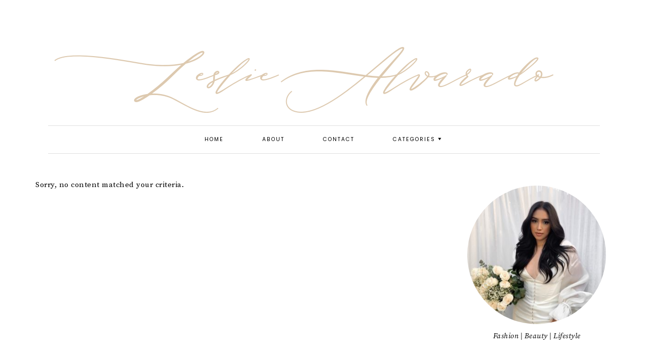

--- FILE ---
content_type: text/css
request_url: https://lesliealvarado.com/wp-content/themes/blogpixieemmalake/style.css?ver=1.0
body_size: 10548
content:
/*
	Theme Name: Emma Lake
	Description: A mobile responsive and HTML5 Genesis child theme.
	Author: Blog Pixie
	Author URI: https://blogpixie.com/
	Version: 1.0

	Template: genesis
	Template Version: 2.2.3

	License: GPL-2.0+
	License URI: http://www.gnu.org/licenses/gpl-2.0.html
*/


/* # Table of Contents
- HTML5 Reset
	- Baseline Normalize
	- Box Sizing
	- Float Clearing
- Defaults
	- Typographical Elements
	- Headings
	- Objects
	- Gallery
	- Forms
	- Tables
	- Screen Reader Text
- Structure and Layout
	- Site Containers
	- Column Widths and Positions
	- Column Classes
- Common Classes
	- Avatar
	- Genesis
	- Search Form
	- Titles
	- WordPress
- Widgets
	- Featured Content
- Plugins
	- Genesis eNews Extended
	- Jetpack
	- Contact Form 7
	- Image Widget
	- Simple Social Icons
	- Instagram Feed
	- Soliloquy
	- WooCommerce
- Skip Links
- Site Header
	- Title Area
- Site Navigation
	- Primary Navigation
	- Secondary Navigation
	- Responsive Menu
- Content Area
	- Before Content
	- Entries
	- Entry Meta
	- After Entry
	- Pagination
	- Comments
	- Category Page
	- Portfolio Page
- Sidebars
- Footer Widgets
- Site Footer
- Media Queries
- Print Styles
*/


/* # HTML5 Reset
---------------------------------------------------------------------------------------------------- */

/* ## Baseline Normalize
--------------------------------------------- */
/* normalize.css v3.0.1 | MIT License | git.io/normalize */

html{font-family:sans-serif;-ms-text-size-adjust:100%;-webkit-text-size-adjust:100%}body{margin:0}article,aside,details,figcaption,figure,footer,header,hgroup,main,nav,section,summary{display:block}audio,canvas,progress,video{display:inline-block;vertical-align:baseline}audio:not([controls]){display:none;height:0}[hidden],template{display:none}a{background:0 0}a:active,a:hover{outline:0}abbr[title]{border-bottom:0px dotted}b,strong{font-weight:700}dfn{font-style:italic}h1{font-size:2em;margin:.67em 0}mark{background:#fff;color:#000}small{font-size:80%}sub,sup{font-size:75%;line-height:0;position:relative;vertical-align:baseline}sup{top:-.5em}sub{bottom:-.25em}img{border:0}svg:not(:root){overflow:hidden}figure{margin:1em 40px}hr{-moz-box-sizing:content-box;box-sizing:content-box;height:0}pre{overflow:auto}code,kbd,pre,samp{font-family:monospace,monospace;font-size:1em}button,input,optgroup,select,textarea{color:inherit;font:inherit;margin:0}button{overflow:visible}button,select{text-transform:none}button,html input[type=button],input[type=reset],input[type=submit]{-webkit-appearance:button;cursor:pointer}button[disabled],html input[disabled]{cursor:default}button::-moz-focus-inner,input::-moz-focus-inner{border:0;padding:0}input{line-height:normal}input[type=checkbox],input[type=radio]{box-sizing:border-box;padding:0}input[type=number]::-webkit-inner-spin-button,input[type=number]::-webkit-outer-spin-button{height:auto}input[type=search]{-webkit-appearance:textfield;-moz-box-sizing:content-box;-webkit-box-sizing:content-box;box-sizing:content-box}input[type=search]::-webkit-search-cancel-button,input[type=search]::-webkit-search-decoration{-webkit-appearance:none}fieldset{border:1px solid #dfdfdf;margin:0 2px;padding:.35em .625em .75em}legend{border:0;padding:0}textarea{overflow:auto}optgroup{font-weight:700}table{border-collapse:collapse;border-spacing:0}td,th{padding:0}

/* ## Box Sizing
--------------------------------------------- */

html,
input[type="search"] {
	-webkit-box-sizing: border-box;
	-moz-box-sizing:    border-box;
	box-sizing:         border-box;
	font-family: 'Poppins', serif;
	font-size: 13.4px;
	color: #000;
	letter-spacing: 1.5px;
}

input[type="search"] {
	border-right: none!important;
	padding: 14px;
	text-transform: uppercase;
	width: 80%;
}

input[type="search"],
.genesis-nav-menu .search input[type="submit"],
.widget_search input[type="submit"] {
	border-radius: 0;
	-webkit-appearance: none !important;
}

*,
*:before,
*:after {
	box-sizing: inherit;
}


/* ## Float Clearing
--------------------------------------------- */

.clearfix:before,
.entry:before,
.entry-content:before,
.footer-widgets:before,
.nav-primary:before,
.nav-secondary:before,
.pagination:before,
.site-container:before,
.site-footer:before,
.site-header:before,
.site-inner:before,
.widget:before,
.wrap:before {
	content: " ";
	display: table;
}

.clearfix:after,
.entry:after,
.entry-content:after,
.footer-widgets:after,
.nav-primary:after,
.nav-secondary:after,
.pagination:after,
.site-container:after,
.site-footer:after,
.site-header:after,
.site-inner:after,
.widget:after,
.wrap:after {
	clear: both;
	content: " ";
	display: table;
}


/* # Defaults
---------------------------------------------------------------------------------------------------- */

/* ## Typographical Elements
--------------------------------------------- */
html {
	font-size: 62.5%; /* 10px browser default */
}

/* Chrome fix */
body > div {
	font-size: 1.5rem;
	letter-spacing: 0.5px;
	line-height: 1.56;
}

body {
	background: #fff;
	color: #000;
	font-family: 'Source Serif Pro', sans-serif;
	font-size: 1.5rem;
	font-weight: 400;
	letter-spacing: 0.5px;
	line-height: 1.56;
	margin: 0;
}

a,
button,
input:focus,
input[type="button"],
input[type="reset"],
input[type="submit"],
textarea:focus,
.button,
.gallery img {
	-webkit-transition: all 0.1s ease-in-out;
	-moz-transition:    all 0.1s ease-in-out;
	-ms-transition:     all 0.1s ease-in-out;
	-o-transition:      all 0.1s ease-in-out;
	transition:         all 0.1s ease-in-out;
}

a {
	color: #000;
	text-decoration: none;
}

a:hover,
a:focus {
	color: #999;
	text-decoration: none;
}

::selection {
	background-color: #dfdfdf;
}

p {
	margin: 0 0 28px;
	padding: 0;
}

ol,
ul {
	margin: 0;
	padding: 0;
}

li {
	list-style-type: none;
}

hr {
	border: 0;
	border-collapse: collapse;
	border-top: 1px solid #dfdfdf;
	clear: both;
	margin: 1em 0;
}

b,
strong {
	font-weight: 700;
}

blockquote,
cite,
em,
i {
	font-style: italic;
}

blockquote {
	background-color: #f2eeec; 
	font-family: 'Lora', Serif;
	font-size: 1.35em;
	font-style: italic; 
	font-weight: 400; 
	clear: both;
	color: #000;
	display: block;  
	margin: 25px 0; 
	padding: 20px 20px 1px 60px; 
}

blockquote p {
	margin-left: 10px;
	margin-top: -40px;
	text-align: initial;
}

blockquote::before {
	content: url('images/blockquote.png');
	margin: -30px;
}

/* ## Headings
--------------------------------------------- */
h1,
h2,
h3,
h4,
h5,
h6 {
	font-family: 'Poppins', sans-serif;
	font-weight: 300;
	line-height: 2.5;
	margin: 0 0 0;
	text-align: left;
}

h1 {
	font-size: 24px;
	letter-spacing: 2px;
	text-transform: uppercase;
}

h2 {
	color: #000;
	font-family: 'Cormorant';
	font-weight: 500;
	font-size: 20px;
	text-transform: uppercase;
}

h3 {
	font-size: 17px;
	letter-spacing: 2px;
	font-weight: 700;
	text-transform: uppercase;
}

h4 {
	font-family: 'Cormorant', serif;
	font-size: 22px;
	font-weight: 700;
	font-style: italic;
	letter-spacing: 2px;
}

h5 {
	font-size: 15px;
	letter-spacing: 2px;
	text-transform: uppercase;
}

h6 {
	font-size: 14px;
	letter-spacing: 2px;
	text-transform: uppercase;
}

/* ## Objects
--------------------------------------------- */

embed,
iframe,
img,
object,
video,
.wp-caption {
	max-width: 100%;
}

img {
	height: auto;
}

figure {
	margin: 0;
}

/* ## Gallery
--------------------------------------------- */

.gallery {
	overflow: hidden;
}

.gallery-item {
	float: left;
	margin: 0 0 28px;
	text-align: center;
}

.gallery-columns-1 .gallery-item {
	width: 100%;
}

.gallery-columns-2 .gallery-item {
	width: 50%;
}

.gallery-columns-3 .gallery-item {
	width: 33%;
}

.gallery-columns-4 .gallery-item {
	width: 25%;
}

.gallery-columns-5 .gallery-item {
	width: 20%;
}

.gallery-columns-6 .gallery-item {
	width: 16.6666%;
}

.gallery-columns-7 .gallery-item {
	width: 14.2857%;
}

.gallery-columns-8 .gallery-item {
	width: 12.5%;
}

.gallery-columns-9 .gallery-item {
	width: 11.1111%;
}

.gallery-columns-2 .gallery-item:nth-child(2n+1),
.gallery-columns-3 .gallery-item:nth-child(3n+1),
.gallery-columns-4 .gallery-item:nth-child(4n+1),
.gallery-columns-5 .gallery-item:nth-child(5n+1),
.gallery-columns-6 .gallery-item:nth-child(6n+1),
.gallery-columns-7 .gallery-item:nth-child(7n+1),
.gallery-columns-8 .gallery-item:nth-child(8n+1),
.gallery-columns-9 .gallery-item:nth-child(9n+1) {
	clear: left;
}

.gallery img {
	border: none;
	height: auto;
	padding: 4px;
}

.gallery img:hover,
.gallery img:focus {
	border: none;
}

/* ## Forms
--------------------------------------------- */

select {
	font-family: 'Poppins', serif;
	font-size: 13.4px;
   	color: #000;
	letter-spacing: 1.5px!important;
	text-transform: uppercase;
}

input,
select,
textarea {
	background-color: #fff;
	border: 1px solid #dfdfdf;
	padding: 15px;
	width: 100%;
}

input:focus,
textarea:focus {
	outline: none;
}

input[type="checkbox"],
input[type="image"],
input[type="radio"] {
	width: auto;
}

::-moz-placeholder {
	color: #000;
	font-weight: 300;
	opacity: 1;
}

::-webkit-input-placeholder {
	color: #000;
	font-weight: 300;
}

.button {
	background-color: #000;
	color: #fff;
	display: block;
	font-family: 'Poppins', serif;
	font-size: 12px;
	letter-spacing: 2px;
	margin: 0 auto;
	padding: 15px!important;
	text-align: center;
	text-transform: uppercase;
	width: auto;
}

bbutton,
input[type="button"],
input[type="reset"],
input[type="submit"] {
	background-color: #000;
	border: none;
	clear: both;
	color: #fff;
	display: table;
	font-family: 'Poppins', serif;
	font-size: 13.4px;
	letter-spacing: 3px;
	margin: 0 auto;
	padding: 17px;
	text-align: center;
	text-transform: uppercase;
}

input:hover[type="button"],
input:hover[type="reset"],
input:hover[type="submit"],
.button:hover,
input:focus[type="button"],
input:focus[type="reset"],
input:focus[type="submit"],
.button:focus  {
	background-color: #f2eeec;
	color: #000;
}

.entry-content .button:hover,
.entry-content .button:focus {
}

.footer-widgets button,
.footer-widgets input[type="button"],
.footer-widgets input[type="reset"],
.footer-widgets input[type="submit"],
.footer-widgets .button {
	background-color: #000;
	color: #fff;
}

.footer-widgets button:hover,
.footer-widgets input:hover[type="button"],
.footer-widgets input:hover[type="reset"],
.footer-widgets input:hover[type="submit"],
.footer-widgets .button:hover,
.footer-widgets button:focus,
.footer-widgets input:focus[type="button"],
.footer-widgets input:focus[type="reset"],
.footer-widgets input:focus[type="submit"],
.footer-widgets .button:focus {
	background-color: #fff;
	color: #000;
}

.button {
	display: inline-block;
}

input[type="search"]::-webkit-search-cancel-button,
input[type="search"]::-webkit-search-results-button {
	display: none;
}

/* ## Tables
--------------------------------------------- */

table {
	border-collapse: collapse;
	border-spacing: 0;
	line-height: 2;
	margin-bottom: 50px;
	width: 100%;
	word-break: break-word;
}

tbody {
	border-bottom: 1px solid #dfdfdf;
}

td,
th {
	text-align: left;
}

td {
	border-top: 1px solid #dfdfdf;
	padding: 6px;
}

th {
	font-weight: 400;
	padding: 0 6px;
}

td:first-child,
th:first-child {
	padding-left: 0;
}

/* ## Screen Reader Text
--------------------------------------------- */

.screen-reader-text,
.screen-reader-text span,
.screen-reader-shortcut {
	position: absolute !important;
	clip: rect(0, 0, 0, 0);
	height: 1px;
	width: 1px;
	border: 0;
	overflow: hidden;
}

.screen-reader-text:focus,
.screen-reader-shortcut:focus,
.genesis-nav-menu .search input[type="submit"]:focus,
.widget_search input[type="submit"]:focus  {
	background: #fff;
	z-index: 100000; /* Above WP toolbar. */
	text-decoration: none;
	box-shadow: 0 0 2px 2px rgba(0,0,0,.6);
}

.more-link {
	background-color: #000;
	color: #fff;
	display: block;
	font-family: 'Poppins', serif;
	font-size: 12px;
	letter-spacing: 2px;
	margin: 0 auto;
	margin-top: 28px;
	padding: 14px;
	text-align: center;
	text-transform: uppercase;
	width: 170px;
}

.more-link:hover {
	background-color: #f2eeec;
	color: #000;
}

/* # Structure and Layout
---------------------------------------------------------------------------------------------------- */

/* ## Site Containers
--------------------------------------------- */

.site-inner,
.wrap {
	margin: 0 auto;
	max-width: 1140px;
}

.site-inner {
	clear: both;
	padding-top: 50px;
	word-wrap: break-word;
}

.landing-page .site-inner {
	max-width: 737px;
}

/* ## Column Widths and Positions
--------------------------------------------- */

/* ### Wrapping div for .content and .sidebar-primary */

.content-sidebar-sidebar .content-sidebar-wrap,
.sidebar-content-sidebar .content-sidebar-wrap,
.sidebar-sidebar-content .content-sidebar-wrap {
	width: 1060px;
}

.content-sidebar-sidebar .content-sidebar-wrap {
	float: left;
}

.sidebar-content-sidebar .content-sidebar-wrap,
.sidebar-sidebar-content .content-sidebar-wrap {
	float: right;
}

/* ### Content */

.content {
	background: #fff;
	float: right;
	width: 737px;
}

.content-sidebar .content,
.content-sidebar-sidebar .content,
.sidebar-content-sidebar .content {
	float: left;
}

.content-sidebar-sidebar .content,
.sidebar-content-sidebar .content,
.sidebar-sidebar-content .content {
	width: 660px;
}

.full-width-content .content {
	width: 100%;
}

/* ### Primary Sidebar */

.sidebar-primary {
	float: right;
	width: 300px;
}

.sidebar-content .sidebar-primary,
.sidebar-sidebar-content .sidebar-primary {
	float: left;
}

/* ## Column Classes
--------------------------------------------- */
/* Link: http://twitter.github.io/bootstrap/assets/css/bootstrap-responsive.css */

.five-sixths,
.four-sixths,
.one-fourth,
.one-half,
.one-sixth,
.one-third,
.three-fourths,
.three-sixths,
.two-fourths,
.two-sixths,
.two-thirds {
	float: left;
	margin-left: 2.564102564102564%;
}

.one-half,
.three-sixths,
.two-fourths {
	width: 48.717948717948715%;
}

.one-third,
.two-sixths {
	width: 31.623931623931625%;
}

.four-sixths,
.two-thirds {
	width: 65.81196581196582%;
}

.one-fourth {
	width: 23.076923076923077%;
}

.three-fourths {
	width: 74.35897435897436%;
}

.one-sixth {
	width: 14.52991452991453%;
}

.five-sixths {
	width: 82.90598290598291%;
}

.first {
	clear: both;
	margin-left: 0;
}


/* # Common Classes
---------------------------------------------------------------------------------------------------- */

/* ## Avatar
--------------------------------------------- */

.avatar {
	float: left;
}

.user-profile {
	text-align: justify;
}

.alignleft .avatar {
	margin-right: 24px;
}

.alignright .avatar {
	margin-left: 24px;
}

.comment .avatar {
	margin: 0 16px 24px 0;
        width: 10%;
}

/* ## Genesis
--------------------------------------------- */

.breadcrumb {
	background-color: #fff;
	font-size: 1.6rem;
	font-size: 16px;
	margin-bottom: 1px;
	padding: 12px 30px;
}

.archive-description {
	background-color: #f2eeec;
	margin-bottom: 50px;
	padding: 30px;
}

.archive-description p:last-child {
	margin-bottom: 0;
}

/* ## Search Form
--------------------------------------------- */

.search-form {
	overflow: hidden;
}

.search-form input[type="submit"] {
}

.site-header .search-form {
	float: right;
	margin-top: 12px;
}

.entry-content .search-form,
.site-header .search-form {
	margin: 0 auto;
	width: 100%;       
}

.genesis-nav-menu .search input[type="submit"],
.widget_search input[type="submit"] {
	color: #dfdfdf;
	background-color: #fff;
	border-top: 1px solid #dfdfdf;
	border-bottom: 1px solid #dfdfdf;
	border-right: 1px solid #dfdfdf;
	font-family: 'dashicons';
	border-left: none;
	font-size: 15px;
	width: 20%;
	display: inline;
	float: right;
	padding: 15.9px;
}

.genesis-nav-menu .search input[type="submit"]:hover,
.widget_search input[type="submit"]:hover {
	background: #fff;
	color: #555;
}

/* ## Titles
--------------------------------------------- */

.archive-description .entry-title,
.archive-title {
	font-size: 20px;
	font-size: 2rem;
}

.archive-title {
	font-size: 22px;
	text-align: center;
	padding-bottom: 10px;
}

.entry-title {
	font-family: 'Cormorant', sans-serif;
	font-size: 22px;
	font-weight: 700;
	letter-spacing: 3px;
	line-height: 1;
	margin-top: 10px;
	margin-bottom: 7px;
	text-align: center;
	text-transform: uppercase;
}

.sidebar .widget-title a {
	color: #000;
	letter-spacing: 3px;
	font-size: 13px;
	font-size: 1.3rem;
	font-weight: 300;
	text-align: center;
	text-transform: uppercase;
}

.entry-title a:hover,
.entry-title a:focus {
	color: #999;
}

.widget-title {
	font-family: 'Cormorant', sans-serif;
	font-size: 17.5px;
	font-style: normal;
	font-weight: 700;
	letter-spacing: 2px;
	line-height: 1;
	padding-top: 18px;
	margin-bottom: 20px;
	text-align: center;
	text-transform: uppercase;
}

.footer-widgets .widget-title {
	color: #000;
	padding: 0;
	text-align: center;
}

/* ## WordPress
--------------------------------------------- */

.aligncenter { 
	display: block; 
	margin-left: auto; 
	margin-right: auto; 
}

a.alignnone {
	display: inline-block;
}

.alignleft {
	float: left;
	text-align: left;
}

.alignright {
	float: right;
	text-align: right;
}

.wp-caption-text {
	font-family: 'Poppins', serif;
	font-size: 12px;
	letter-spacing: 2px;
	padding: 5px;
	text-align: center;
	text-transform: uppercase;
}

.entry-content p.wp-caption-text {
	margin-bottom: 0;
}

.sticky {
}

.entry-content .wp-audio-shortcode,
.entry-content .wp-playlist,
.entry-content .wp-video {
	margin: 0 0 28px;
}

img.alignright {
	display: inline;
	margin: 0 0 2px 7px; 
	padding: 4px; 
}

img.alignleft {
	display: inline;
	margin: 0 7px 2px 0; 
	padding: 4px; 
}

img.aligncenter {
	display: block; 
	margin-left: auto; 
	margin-right: auto;
}

/* # Widgets
---------------------------------------------------------------------------------------------------- */

.widget {
	word-wrap: break-word;
}

.sidebar .cat-item a {
	border: 1px solid #000;
	display: block;
	padding: 12px;
}

.sidebar .cat-item a:hover {
	border: 1px solid #000;
	background-color: #000;
	color: #fff;
}

.sidebar .widget li {
	font-family: 'Poppins', serif;
	font-size: 13.4px;
	letter-spacing: 3px;
	text-align: center;
	text-transform: uppercase;
}

.widget p:last-child,
.widget ul > li:last-of-type,
.widget-area .widget:last-of-type {
	margin-bottom: 0;
}

.widget ul > li {
	margin-bottom: 10px;
	padding-bottom: 10px;
}

.widget ul > li:last-of-type {
	padding-bottom: 0;
}

.widget ol > li {
	list-style-position: inside;
	list-style-type: decimal;
	padding-left: 20px;
	text-indent: -20px;
}

.widget li li {
	border: 0;
	margin: 0 0 0 30px;
	padding: 0;
	text-align: center;
}

.widget_calendar table {
	width: 100%;
}

.widget_calendar td,
.widget_calendar th {
	text-align: center;
}

/* ## Featured Content
--------------------------------------------- */

.featured-content .entry {
	border: none;
	margin-bottom: 20px;
	padding: 0 0 0;
}

.footer-widgets .entry {
	border-bottom: 1px dotted #555;
}

.featured-content .entry-title {
	color: #000;
	font-size: 13.4px;
	letter-spacing: 3px;
	font-weight: 300;
	line-height: 1.6;
	margin-bottom: 10px;
	text-align: center;
	text-transform: uppercase;
}

.sidebar .widget.featured-content {
	margin-bottom: 30px!important;
}

/* # Plugins
---------------------------------------------------------------------------------------------------- */

/* ## Genesis eNews Extended
--------------------------------------------- */

.enews-widget .widget-title {
	color: #000;
	border: none;
	padding: 0!important;
}

.sidebar .widget.enews-widget {
	background-color: #f2eeec;
	padding: 30px;
}

.enews-widget input,
.enews-widget input:focus {
}

.enews-widget input {
	border: none;
	color: #000;
	font-family: 'Source Serif Pro', serif;
	font-size: 15px;
	font-style: italic;
	letter-spacing: 0;
	margin-bottom: 16px;
	padding: 11px;
}

.enews-widget input[type="submit"] {
	background: none;
	border: 1px solid #000;
	color: #000;
	font-family: 'Poppins', serif;
	font-size: 13.4px;
	font-style: normal;
	letter-spacing: 2px;
	margin: 0;
	padding: 11px!important;
	width: 100%;
}

.enews-widget input:hover[type="submit"],
.enews-widget input:focus[type="submit"]  {
	background-color: #000;
	color: #fff;
}

.enews form + p {
	color: #000;
	margin-top: 24px;
}

/* ## Jetpack
--------------------------------------------- */

#wpstats {
	display: none;
}

jp-relatedposts-post-context {
	display: none!important;
}

#jp-relatedposts h3.jp-relatedposts-headline em:before {
	border: none!important;
}

#jp-relatedposts h3.jp-relatedposts-headline em {
	color: #555;
	font-family: 'Poppins', serif;
	font-size: 13.4px;
	font-weight: 300!important;
	letter-spacing: 3px;
	text-align: center!important;
}

#jp-relatedposts .jp-relatedposts-items-visual .jp-relatedposts-post {
	padding-right: 16px!important; 
	padding-left: 4px;
}

#jp-relatedposts .jp-relatedposts-items-visual h4.jp-relatedposts-post-title {
	font-size: 13.4px!important;
	margin-top: 10px!important; 
}

#jp-relatedposts .jp-relatedposts-items .jp-relatedposts-post .jp-relatedposts-post-title a {
	font-family: 'Poppins', serif;
	color: #000;
	font-size: 13.4px;
	font-weight: 300;
	letter-spacing: 3px;
	text-decoration: none!important;
	text-transform: uppercase;
}

#jp-relatedposts .jp-relatedposts-items .jp-relatedposts-post .jp-relatedposts-post-title a:hover {
	color: #999;
}

#jp-relatedposts .jp-relatedposts-items .jp-relatedposts-post .jp-relatedposts-post-context, #jp-relatedposts .jp-relatedposts-items .jp-relatedposts-post .jp-relatedposts-post-date {
	display: none!important;
}

#jp-relatedposts .jp-relatedposts-items-visual .jp-relatedposts-post {
	opacity: 1!important;
}

/* ## Contact Form 7
--------------------------------------------- */

.wpcf7-form {
	font-family: 'Poppins', serif;
	font-size: 13.4px;
	letter-spacing: 3px;
	text-align: left;
	text-transform: uppercase;
}

.wpcf7-form input {
	background-color: #fff;
	color: #000;
	font-family: 'Lato', sans-serif;
	font-size: 1.5rem;
	font-weight: 300;
	letter-spacing: 1px;
	line-height: 1.8;
	padding: 10px!important;
}

span.wpcf7-list-item {
	display: block!important;
	margin-left: 0!important;
	margin-top: 5px!important;
}

.wpcf7 textarea {
	font-family: 'Lato', sans-serif;
	font-size: 1.5rem;
	font-weight: 300;
	letter-spacing: 1px;
	line-height: 1.8;
	height: 240px;
}

.wpcf7-form input[type="submit"] {
	background-color: #000;
	color: #fff;
	font-family: 'Poppins', serif;
	font-size: 13.4px;
	letter-spacing: 2px;
	padding: 14px!important;
	width: 100%;
}

.wpcf7-form input[type="submit"]:hover {
	background-color: #f2eeec;
	color: #000;
}

div.wpcf7-mail-sent-ok, div.wpcf7-mail-sent-ng, div.wpcf7-spam-blocked, div.wpcf7-validation-errors {
	border: none !important;
	text-align: center !important;
}

/* ## Image Widget
--------------------------------------------- */

.sidebar .widget_sp_image img {
	border-radius: 100%!important;
	margin-bottom: 10px;
}

.widget.widget_sp_image {
	font-family: 'Source Serif Pro', serif;
	font-size: 14.5px;
	font-style: italic;
	font-weight: 400;
	line-height: 1.25;
	text-align: center;
	margin: 0 auto;
	padding-bottom: 20px;
	padding: 13px;
}

.widget.widget_sp_image .more-link {
	font-family: 'Poppins', serif;
	font-style: normal;
}

/* ## Simple Social Icons
--------------------------------------------- */

.sidebar .simple-social-icons ul li {
	margin: 0!important;
	padding-top: 0 !important;
	padding-bottom: 6px !important;
	padding-left: 6.5px !important;
	padding-right: 6.5px !important;
}

.sidebar .simple-social-icons.widget {
	margin-bottom: 25px !important;
}

.sidebar .simple-social-icons ul li a {
	border-radius: 30px !important;
	font-size: 15px!important;
	padding: 10px!important;
}

.sidebar .simple-social-icons ul li a:hover {
	background-color: #000 !important;
	border: 1px solid #000 !important;
	border-radius: 30px!important;
	color: #fff !important;
	font-size: 15px!important;
	padding: 10px!important;
}

/* ## Instagram Feed
--------------------------------------------- */

#sb_instagram #sbi_load .sbi_load_btn, #sb_instagram .sbi_follow_btn a {
	margin: 28px auto 0 !important;
}

#sb_instagram .sbi_link {
	background: #000!important; 
}

#sb_instagram .sbi_follow_btn a {
	background: none!important;
	border: 1px solid #000!important;
	border-radius: 0!important;
	color: #000!important;
	font-family: 'Poppins', serif!important;
	font-size: 12px!important;
	letter-spacing: 3px!important;
	opacity: 1!important;
	padding: 12px !important;
	text-transform: uppercase!important;
}

#sb_instagram .sbi_follow_btn a:hover {
	background: #000!important;
	border: 1px solid #000!important;
	color: #fff!important;
	opacity: 1!important;
}

/* ## Soliloquy
--------------------------------------------- */

.soliloquy-container .soliloquy-caption-inside {
	font-family: 'Lato', sans-serif !important;
	font-size: 1.5rem !important;
	font-weight: 300 !important;
	letter-spacing: 1px !important;
	line-height: 1.8 !important; 
	text-shadow: none !important;
}

.soliloquy-container .soliloquy-caption {
	padding-bottom: 0px !important;
}

.soliloquy-container { 
	max-height: none !important;
}

.soliloquy-container .soliloquy-pager { 
	position: relative !important; 
	bottom: -10px !important; 
	margin: 0 auto !important; 
	text-align: center !important; 
	width: 100% !important; 
	margin-bottom: 0px !important; 
	display: block !important;
}

.soliloquy-container .soliloquy-pager-link {
	background: url("images/circle.png") no-repeat scroll 0 0 !important; 
	margin-left: 3px; 
	margin-right: 3px; 
}

.soliloquy-container .soliloquy-pager-link:hover, .soliloquy-container .soliloquy-pager-link.active { 
	background: url("images/circle-hover.png") !important; 
}

.soliloquy-container .soliloquy-pager-link > span { 
	color: transparent;
}

.soliloquy-container .soliloquy-prev {
	background: #000 url("images/leftnav.png") no-repeat scroll 50% 50%!important; 
	width: 50px !important; 
	height: 50px!important; 
	margin-top: -25px !important;
}

.soliloquy-container .soliloquy-next {
	background: #000 url("images/rightnav.png") no-repeat scroll 50% 50%!important; 
	width: 50px !important; 
	height: 50px!important; 
	margin-top: -25px !important;
}

/* ## WooCommerce
--------------------------------------------- */

.woocommerce form .form-row label {
	font-family: 'Poppins', serif !important;
	font-size: 13.4px !important;
	letter-spacing: 3px !important; 
	text-transform: uppercase !important; 
	margin-top: 15px !important;
}

.woocommerce .product-title:hover {
	color:#999!important;
}

.woocommerce .meta strong {
	font-weight: 300 !important;
}

.woocommerce #reviews #comments ol.commentlist li .comment-text {
	border: 1px solid #dfdfdf!important; 
	border-radius: 0 !important;
}

.woocommerce .star-rating {
	font-size: 1em !important; 
	width: 6.4em !important;
}

.product_title.entry-title {
	margin-bottom: 10px!important;
}

.woocommerce ul.products li.product h3 {
	margin-bottom: 10px; 
	padding: 0 !important;
}

.woocommerce #reviews #comments ol.commentlist li {
	list-style-type: none !important;
}

.woocommerce #reviews #comments ol.commentlist li .comment-text p.meta {
	font-family: 'Poppins', serif !important; 
	font-size: 13.4px !important;
	font-weight: 300 !important;
	color: #555;
	letter-spacing: 3px;
	text-transform: uppercase;
}

.woocommerce ul.products li.product .woocommerce-loop-category__title, .woocommerce ul.products li.product .woocommerce-loop-product__title, .woocommerce ul.products li.product h3 {
	padding: 0!important;
}

.woocommerce div.product p.price, .woocommerce div.product span.price {
	color: #000 !important; 
	text-align: center !important; 
	font-weight: 300 !important; 
	font-size: 20px !important;
}

.woocommerce div.product .woocommerce-product-rating, .woocommerce .woocommerce-product-rating {
	font-family: 'Poppins', serif !important;
	font-size: 13.4px !important;
	font-weight: 300 !important;
	letter-spacing: 3px;
	text-align: center;
	text-transform: uppercase;
}

.woocommerce div.product .woocommerce-product-rating {
	margin-bottom: 5px !important;
}

.woocommerce .product_meta {
	display: block; 
	font-family: 'Poppins', serif !important;
	font-size: 13.4px !important;
	letter-spacing: 3px;
	text-transform: uppercase;
	text-align: left !important;
}

.woocommerce .product_meta .tagged_as {
	display: none !important;
}

.woocommerce ul.products li.product, .woocommerce-page ul.products li.product {
	text-align: center;
}

.woocommerce .products .star-rating, .woocommerce-page .products .star-rating {
	float: none !important;
	display: block !important;
	margin-left: auto !important;
	margin-right: auto !important;
	margin-top: 5px !important; 
	margin-bottom: 3px !important;
}

.star-rating {
	float:none !important;
	display: block !important;
	margin-left:auto !important;
	margin-right: auto !important;
}

.woocommerce #reviews #comments ol.commentlist li img.avatar {
	margin-top: 35px !important; 
	width: 50px !important; 
	background: none !important; 
	border: none !important; 
	padding: 0 !important;
}

.woocommerce table.shop_table th {
	font-family: 'Poppins', serif;
	font-size: 13.4px;
	letter-spacing: 3px;font-weight: 300 !important;
	text-transform: uppercase;
}

.woocommerce-cart table.cart td.actions .coupon .input-text {
	letter-spacing: 1px; 
	width: 112px; 
	border: 1px solid #dfdfdf !important; 
	height: 2.87em;
}

.woocommerce table.shop_table {
	border-radius: 0!important;
}

.woocommerce-cart .wc-proceed-to-checkout a.checkout-button {
	width: 100% !important;
}

.woocommerce .woocommerce-message {
	border-top-color: #000 !important; 
	border-bottom: none !important;
}

.select2-results .select2-highlighted {
	background:#fff;
}

#add_payment_method #payment ul.payment_methods li, .woocommerce-checkout #payment ul.payment_methods li, .woocommerce form .form-row label {
	font-family: 'Lato', sans-serif;
	font-size: 1.5rem;
	font-weight: 300;
	letter-spacing: 1px;
}

h3#order_review_heading {
	margin-top: 20px!important; 
	margin-bottom: 10px!important;
}

#add_payment_method #payment div.payment_box, .woocommerce-checkout #payment div.payment_box, .woocommerce form .form-row input.input-text, .woocommerce form .form-row textarea {
	color: #555 !important; 
	font-family: 'Lato', sans-serif !important;
	font-size: 1.5rem !important;
	font-weight: 300 !important;
	letter-spacing: 1px !important;
}

#add_payment_method #payment ul.payment_methods, .woocommerce-checkout #payment ul.payment_methods {
	border-bottom: 1px solid #dfdfdf!important;
}

.woocommerce .woocommerce-info {
	border-color: #000 !important;
}

.woocommerce .woocommerce-info:before {
	color: #000 !important;
}

.woocommerce form.checkout_coupon, .woocommerce form.login, .woocommerce form.register {
	border: 1px solid #dfdfdf!important; border-radius: 0!important;
}

.woocommerce form .form-row.woocommerce-validated .select2-container, .woocommerce form .form-row.woocommerce-validated input.input-text, .woocommerce form .form-row.woocommerce-validated select {
	border-color: #000!important;
}

#add_payment_method #payment, .woocommerce-checkout #payment {
	background: none !important;
}

#add_payment_method #payment ul.payment_methods li, .woocommerce-checkout #payment ul.payment_methods li {
	list-style-type: none !important;
}

.woocommerce .woocommerce-message:before {
	color: #555 !important;
}

.woocommerce .woocommerce-error, .woocommerce .woocommerce-info, 
.woocommerce .woocommerce-message {
	background: #fff !important; 
	color: #555 !important; 
	font-family: 'Lato', sans-serif !important;
	font-size: 1.5rem  !important;
	font-weight: 300  !important;
	letter-spacing: 1px !important;
	line-height: 1.8 !important;
}

.woocommerce #respond input#submit, .woocommerce a.button, .woocommerce button.button, .woocommerce input.button {
	background-color: #000 !important;
	color: #fff !important;
	font-family: 'Poppins', serif !important;
	font-size: 13.4px !important;
	font-weight: 300 !important;
	letter-spacing: 2px;
	padding: 15px !important;
	border-radius: 0 !important;
}

.woocommerce #respond input#submit:hover, .woocommerce a.button:hover, .woocommerce button.button:hover, .woocommerce input.button:hover {
	background-color: #f2eeec !important; 
	color: #000 !important;
}

.woocommerce div.product .woocommerce-tabs ul.tabs li a {
	font-family: 'Poppins', sans-serif;
	font-size: 13.4px;
	font-weight: 300 !important;
	letter-spacing: 3px !important;
	line-height: 1!important;
	padding: 10px!important;
	text-align: center;
	text-transform: uppercase;
}

.woocommerce .quantity .qty {
	padding: 11px 0px !important;
	margin-right: 5px;
	color: #000;
	width: 3em !important;
}

.woocommerce .product-title, .woocommerce .amount {
	color: #000 !important;
	font-family: 'Poppins', serif !important;
    	font-weight: 300 !important;
	letter-spacing: 3px !important;
	text-transform: uppercase;
	text-align: center !important;
}

.woocommerce ul.products li.product .price del,
.woocommerce div.product p.price del,
.woocommerce div.product span.price del {
	display: inline !important;
	text-align: center !important;
}

.woocommerce .products ul li, .woocommerce ul.products li {
	margin-top: 10px!important;
}

.woocommerce div.product p.price {
	margin-bottom: 10px!important;
}

.woocommerce .amount {
	font-weight: 300 !important; 
	color: #000 !important; 
	text-align: center !important;
}

.woocommerce ul.products li.product .price {
	color: #000 !important; 
	text-align: center; 
	font-size: 13.4px !important;
	margin-bottom: 0!important;
}

.woocommerce ul.cart_list li a, .woocommerce ul.product_list_widget li a, .woocommerce ul.cart_list li, .woocommerce ul.product_list_widget li, .woocommerce ul.products li.product h3 {
	text-align: center; 
	font-weight: 300!important; 
	line-height: 1.6; 
	letter-spacing: 3px; 
	font-size: 13.4px!important;
}

.woocommerce .page-title {
	font-family: 'Poppins', sans-serif;
	font-size: 22px;
	letter-spacing: 2px;
	line-height: 1;
	margin-bottom: 12px;
	text-align: center;
	text-transform: uppercase;
}

.woocommerce .woocommerce-result-count, .woocommerce-page .woocommerce-result-count {
	display: none;
}

.woocommerce span.onsale {
	font-family: 'Poppins', serif; font-family: 'Poppins', serif;
	font-weight: 300 !important;
	letter-spacing: 3px; 
	background-color: #000 !important; 
	text-transform: uppercase; 
	padding: 8px !important; 
	top: -.6em!important;
}

.woocommerce div.product form.cart .button,  .woocommerce #respond input#submit.alt, .woocommerce a.button.alt, .woocommerce button.button.alt, .woocommerce input.button.alt {
	background-color: #000 !important;
	color: #fff !important;
	font-family: 'Poppins', serif !important;
	font-size: 12px !important;
	font-weight: 300 !important;
	letter-spacing: 3px;
	padding: 15px !important;
	text-align: center;
	text-transform: uppercase;
	width: 150px;
	border-radius: 0!important;
}

.woocommerce div.product form.cart .button:hover,  .woocommerce #respond input#submit.alt:hover, .woocommerce a.button.alt:hover, .woocommerce button.button.alt:hover, .woocommerce input.button.alt:hover {
	background-color: #f2eeec !important; 
	color: #000 !important;
}

.woocommerce ul.cart_list li, 
.woocommerce ul.product_list_widget li, 
.woocommerce-page ul.cart_list li, 
.woocommerce-page ul.product_list_widget li {
	float: left;
	width: 50%;
	border: 0;
	padding-left: 10px!important;
	padding-right: 10px!important;
	padding-top: 0!important;
	margin-bottom: 5px!important;
}

.woocommerce ul.cart_list li img, .woocommerce ul.product_list_widget li img {
	width: 100% !important;
	margin-bottom: 15px !important;
}

.sidebar-primary .woocommerce .product-title, .sidebar-primary .woocommerce .amount {
	font-family: 'Poppins', serif !important;
	color: #000;
	font-size: 10px !important;
	font-weight: 300 !important;
	letter-spacing: 2px !important;
	line-height: 1.6em;
	margin-bottom: 10px !important;
	margin-top: 7px !important;
	text-align: center;
	text-transform: uppercase;
}

/* # Skip Links
---------------------------------------------------------------------------------------------------- */

.genesis-skip-link {
	margin: 0;
}

.genesis-skip-link li {
	height: 0;
	width: 0;
	list-style: none;
}

/* Display outline on focus */
:focus {
	color: #333;
	outline: none;
}

/* # Site Header
---------------------------------------------------------------------------------------------------- */

.site-header {
}

.site-header > .wrap {
}

/* ## Title Area
--------------------------------------------- */
.title-area {
	float: left;
	margin-top: 101px;
	margin-bottom: 33px;
	padding: 0;
	width: 100%;
}

.header-image .title-area {
	margin: 0 auto;
	padding: 0;
}

.header-full-width .title-area {
	float: none;
	width: 100%;
}

.site-title {
	font-family: 'Cormorant', serif;
	font-size: 48px;
	font-weight: bold;
	letter-spacing: 5px;
	line-height: 1.5!important;
	text-align: center;
	text-transform: uppercase;
}

.site-title a,
.site-title a:hover,
.site-title a:focus {
	color: #000;
	text-decoration: none;
}

.header-image .site-title > a {
	background-position: center !important;
	float: left;
	margin: 0 auto;
	margin-top: 67px;
	min-height: 181px;
	width: 100%;
}

.site-description {
	color: #000;
	font-family: 'Source Serif Pro', serif;
	font-size: 15px;
	font-style: italic;
	letter-spacing: 1.5px;
	line-height: 1.5;
	margin-top: 5px;
	text-align: center;
}

.site-description,
.site-title {
	margin-bottom: 0;
}

.header-image .site-description,
.header-image .site-title {
	display: block;
	text-indent: -9999px;
}

/* # Site Navigation
---------------------------------------------------------------------------------------------------- */

.genesis-nav-menu {
	clear: both;
	color: #000;
	font-family: 'Poppins', serif;
	letter-spacing: 2px;
	text-transform: uppercase;
	line-height: 1;
	width: 100%;
}

.genesis-nav-menu a {
	color: #000;
	display: block;
	font-family: 'Poppins', serif;
	font-size: 10.5px;
	letter-spacing: 2px;
	padding: 22px 35px;
	text-decoration: none!important;
	text-transform: uppercase;
}

.genesis-nav-menu a:hover {
	color: #999;
}

.genesis-nav-menu li {
	float: none;
	list-style-type: none;
}

.genesis-nav-menu li li {
	margin-left: 0;
}

.genesis-nav-menu .menu-item {
	display: inline-block;
	text-align: center;
}

.genesis-nav-menu .menu-item:hover {
	position: relative;
}

.genesis-nav-menu .current-menu-item > a:hover {
	color: #999;
}

.genesis-nav-menu .sub-menu {
	background-color: #fff;
	left: -9999px;
	position: absolute;
	width: 200px;
	z-index: 99;
}

.genesis-nav-menu .sub-menu a {
	color: #000;
	font-family: 'Poppins', serif;
	letter-spacing: 2px;
	line-height: 16px;
	position: relative;
	width: 200px;
}

.genesis-nav-menu .sub-menu a:hover {
	color: #999;

}

.genesis-nav-menu .sub-menu .sub-menu {
	margin: -52px 0 0 199px;
}

.genesis-nav-menu .menu-item:hover > .sub-menu {
	left: 50%;
	margin-left: -100px;
}

.genesis-nav-menu .menu-item:hover > .sub-menu > .menu-item:hover > .sub-menu {
	left: 199px;
	margin-left: 0px;
}

.genesis-nav-menu > li:hover .sub-menu a:hover,
.genesis-nav-menu .sub-menu a:hover {
}

.genesis-nav-menu > .right {
	display: inline-block;
	float: right;
	list-style-type: none;
	text-transform: uppercase;
}

.genesis-nav-menu > .first > a {
	padding-left: 0;
}

.genesis-nav-menu > .last > a {
	padding-right: 0;
}

.genesis-nav-menu > .right {
	float: right;
}

.genesis-nav-menu > .menu-item-has-children > a:after {
	content: "\f140";
	display: inline-block;
	-webkit-font-smoothing: antialiased;
	font: bold 13px/1 'dashicons';
	vertical-align: top;
	padding-left: 1px;
	margin-top: -3px;
}

.genesis-nav-menu .widget-area {
    float: right;
   	padding-top: 1.2rem;
}

.genesis-nav-menu .simple-social-icons ul li {
	margin-bottom: 0 !important;
}

/* ## Primary Navigation
--------------------------------------------- */

.nav-primary {
	background-color: #fff;
	border: 1px solid #dfdfdf;
    border-left: none;
    border-right: none;
	margin: 0 auto;
	text-align: center;
	width: 1090px;
}

.nav-primary a {
	color: #000;
	font-size: 10.5px;
}

/* ## Secondary Navigation
--------------------------------------------- */

.nav-secondary {
	background-color: #f2eeec;
	color: #000;
	font-family: 'Poppins', serif;
	letter-spacing: 2px;
	position: fixed;
	width: 100%;
	z-index: 99; 
}

.nav-secondary.fixed {
	position: fixed;
	top: 0;
	width: 100%;
	z-index: 9;
}

.nav-secondary.fixed .wrap {
	margin: 0 auto;
}

.nav-secondary .genesis-nav-menu .simple-social-icons ul li a,
.nav-secondary .genesis-nav-menu .simple-social-icons ul li a:hover {
	font-size: 11px;
}

.genesis-nav-menu .simple-social-icons ul li,
.genesis-nav-menu .simple-social-icons ul li:hover {
	margin-bottom: 0 !important;
	margin-top: 0 !important;
}

/* Responsive Menu
--------------------------------------------- */

.sub-menu-toggle,
.menu-toggle {
	display: none;
	visibility: hidden;
}

/* # Content Area
---------------------------------------------------------------------------------------------------- */

/* Before Content
--------------------------------------------- */
.before-content {
    padding-top: 33px;
}

.before-content  .widget {
	float: none;
	margin: 0 auto;
}

.before-content #genesis-responsive-slider {
	border: 0;
	margin: 0 auto;
	padding: 0;
	position: relative;
}

.before-content #genesis-responsive-slider .slide-excerpt {
	background: rgba(255,255,255,.8);
    bottom: 22.8%;
    left: 50%;
    margin-left: -225px;
    opacity: 1;
    overflow: hidden;
    padding:  40px 25px 40px 25px;
    text-align: center;
    width: 450px;
}

.before-content .slide-excerpt-border {
	font-family: 'Source Serif Pro', serif;
	font-style: italic;
	font-weight: 400!important;
	line-height: 1.25!important;
	border: 0;
	display: inline;
	float: left;
	margin: 0;
	padding: 0;
	width: 100%;
}

.before-content .slide-excerpt-border .more-link {
	font-style: normal;
}

.before-content .slide-excerpt-border h2 {
	margin-top: -18px!important;
	margin-bottom: 5px!important;
	text-align: center;
	width: 100%;
	font-style: normal;
}

.before-content #genesis-responsive-slider h2 a {
	font-family: 'Cormorant', sans-serif;
	font-size: 17.9px;
	font-weight: 700;
	letter-spacing: 2px;
	overflow: visible;
	text-align: center;
	width: 100%;
}

.before-content .genesis_responsive_slider .flex-direction-nav li a {
	display: none! important;
}

.before-content .genesis_responsive_slider .flex-direction-nav li a.prev {
	display: none! important;
}

.before-content .genesis_responsive_slider .flexslider .slides > li {
	overflow: hidden;
}

.before-content .genesis_responsive_slider .flex-control-nav {
	display: none !important;
}

.before-content .widget {
	margin-top: 35px;
}

.before-content .widget-title {
	font-size: 20px;
    display: flex; 
    flex-direction: row;
}

.before-content .widget-title:after, .before-content .widget-title:before {
   content: ""; 
   flex: 1 1; 
   border-bottom: 1px solid #dfdfdf; 
   margin: auto;
}

.before-content .widget-title:after {
	margin-left: 30px;
}

.before-content .widget-title:before {
	margin-right: 30px;
}

.before-content {
	overflow: hidden;
	margin-bottom: 50px;
	margin-top: -80px;
}

.before-content .featured-content.widget {
	overflow: hidden;
	width: 33.33%;
	margin-top: 50px;
	padding-left: 7px;
	padding-right: 7px;
	float: left;
	position: relative;
	margin-bottom: 20px;
}

.before-content .entry-header {
	background-color: #fff;
	margin: 0 5.5%;
	padding-bottom: 6px;
	position: absolute;
	top: 34%;
	width: 85%;
}

.before-content .entry-header .entry-title {
	padding-top: 9px;
	padding-bottom: 2px;
	margin: 0!important;
}

.before-content .entry-header .entry-title a {
	font-family: 'Poppins', serif;
	font-size: 14.7px;
	letter-spacing: 2px;
	line-height: 2;
	color: #000;
	margin: 0 auto;
	overflow: visible;
	text-align: center;
	width: 100%;
}

.before-content.widget-area .enews-widget {
	background-color: #fff;
	border: 1px solid #dfdfdf;
	padding: 35px 35px 20px 5px;
	margin: 0 auto;
	text-align: center;
	clear: both;
}

.before-content.widget-area .enews-widget .widget-title {
	font-family: 'Poppins', serif;
	font-size: 13px;
	font-weight: 300;
	display: inline;
	float: left;
	padding-top: 18px!important;
	border: none;
	letter-spacing: 3px;
	margin-left: 10px;
}

.before-content.widget-area .enews-widget input {
	margin-left: 15px;
	width: 19%;
	float: left;
	clear: none!important;
	border: 1px solid #dfdfdf;
}

.before-content.widget-area .enews-widget input[type="submit"] {
	background-color: #000;
	border: none;
	color: #fff;
}

.before-content.widget-area .enews-widget input:hover[type="submit"],
.before-content.widget-area .enews-widget input:focus[type="submit"]  {
	background-color: #f2eeec!important;
	color: #000!important;
}

/* ## Entries
--------------------------------------------- */
.entry {
	background-color: #fff;
	margin-bottom: 50px;
}

.genesis-grid {
	width: 50%;
	float: left;
	padding-left: 15px;
	padding-right: 15px;
}

.genesis-grid p {
	font-size: 0;
}

.genesis-grid .more-link {
	display: none;
}

.entry-content ol,
.entry-content ul {
	margin-bottom: 28px;
	margin-left: 40px;
}

.entry-content ol > li {
	list-style-type: decimal;
}

.entry-content ul > li {
	list-style-type: disc;
}

.entry-content ol ol,
.entry-content ul ul {
	margin-bottom: 0;
}

.entry-content code {
	background-color: #333;
	color: #dfdfdf;
}

/* ## Entry Meta
--------------------------------------------- */
.entry-header .entry-time, .entry-header .entry-categories, p.entry-meta {
	display: block;
	font-family: 'Poppins', serif;
	font-size: 11.5px;
	letter-spacing: 1.5px;
	margin-bottom: 27px;
	margin-top: 0;
	text-align: center;
	text-decoration: underline;
}

.entry-comments-link::before {
	display: none;
}

/* ## After Entry
--------------------------------------------- */

.after-entry .widget {
	width: 100%; 
	margin-top: 73px;
}

.after-entry.widget-area .widget.enews-widget {
	background-color: #f2eeec; 
	padding: 30px;
}

/* ## Pagination
--------------------------------------------- */

.pagination {
	clear: both;
}

.adjacent-entry-pagination {
	margin-bottom: 0;
}

.archive-pagination li {
	display: inline;
}

.archive-pagination li a {
	background-color: #000;
	color: #fff!important;
	font-family: 'Poppins', serif;
	font-size: 12px;
	cursor: pointer;
	display: inline-block;
	letter-spacing: 2px;
	margin: 1px;
	margin-bottom: 50px !important;
	padding: 14px 14px;
	text-align: center;
	text-decoration: none;
	text-transform: uppercase;
}

.archive-pagination li a:hover,
.archive-pagination li a:focus,
.archive-pagination .active a {
	background-color: #f2eeec;
	color: #000!important;
}

.pagination-next.alignright a {
	background-color: #000;
	color: #fff!important;
	cursor: pointer;
	display: inline-block;
	font-family: 'Poppims', serif;
	font-size: 12px;
	letter-spacing: 2px;
	margin-bottom: 50px!important;
	padding: 14px;
	text-align: center;
	text-decoration: none;
	text-transform: uppercase;
}

.pagination-next.alignright a:hover {
	background-color: #f2eeec;
	color: #000!important;
}

.pagination-previous.alignleft a {
	background-color: #000;
	color: #fff;
	font-family: 'Poppins', serif;
	font-size: 12px;
	cursor: pointer;
	color: #000!important;
	display: inline-block;
	letter-spacing: 2px;
	margin-bottom: 50px !important;
	padding: 14px;
	text-align: center;
	text-decoration: none;
	text-transform: uppercase;
}

.pagination-previous.alignleft a:hover {
	background-color: #f2eeec;
	color: #000!important;
}

/* ## Comments
--------------------------------------------- */

.comment {
	font-family: 'Source Serif Pro', serif;
	border: 1px solid #dfdfdf;
	padding: 32px!important;
}

.comment-respond {
	margin-top: 68px;	
}

.comment-respond,
.entry-comments,
.entry-pings {
	margin-bottom: 50px;
}

.comment-respond,
.entry-pings {
}

.entry-comments {
	margin-top: 65px;
}

.comment-list li {
	padding: 40px 0 0 30px;
}

.comment-list .depth-1 {
	padding-left: 0;
}

.comment-header {
	font-family: 'Poppins', serif;
	font-size: 13.4px;
	color: #000;
	letter-spacing: 3px;
	text-transform: uppercase;
}

.comment-content {
	clear: both;
}

.comment-content ul > li {
	list-style-type: disc;
}

.comment-respond input[type="email"],
.comment-respond input[type="text"],
.comment-respond input[type="url"] {
	width: 100%;
}

.comment-list li {
	margin-top: 20px;
}

.comment-respond label {
	display: block;
	font-family: 'Poppins', serif;
	font-size: 13.4px;
	letter-spacing: 3px;
	margin-right: 12px;
	text-transform: uppercase;
}

.comment-header p {
	margin-bottom: 0;
}

.entry-pings .reply {
	display: none;
}

.comment-notes {
	display: none;
}

.comment-edit-link {
	display: none;
}

.comment-reply-link {
	color: #000; 
	font-family: 'Poppins', serif; 
	font-size: 13.4px; 
	letter-spacing: 3px;
	text-transform: uppercase; 
}

#cancel-comment-reply-link {
	font-size: 20px;
}

/* Category Page
--------------------------------------------- */

.category-page-widget .featuredpost .post {
	border: none;
	float: left;
	margin-bottom: 35px;
	width: 33.3333%;
}

.category-page-widget .widget {
	margin-bottom: 50px!important;
}

.category-page-widget.featuredpost .post:nth-of-type(3n+1){
  	margin-left: 0;
}

.category-page-widget .featuredpost .entry-title {
	margin-top: 8px;
	text-align: center;
}

.category-page-widget .more-from-category a {
	background-color: #000;
	color: #fff;
	clear: both;
	display: table;
	font-family: 'Poppins', serif;
	font-size: 13.4px;
	letter-spacing: 3px;
	margin: 0 auto;
	padding: 14px 0px;
	text-align: center;
	text-transform: uppercase;
	width: 100%;
}

.category-page-widget .more-from-category a:hover {
	background-color: #f2eeec;
	color: #000;
}

.category-page-widget .entry-content {
	padding: 15px;
}

.category-page-widget .featured-content img {
	padding-left: 10px;
	padding-right: 10px;
}

.category-page-widget .widget-title {
	font-size: 22px;
	letter-spacing: 2px;
}

/* Portfolio
--------------------------------------------- */

.post-type-archive-portfolio .entry {
	border: none;
	float: left;
	margin-bottom: 50px;
	padding-left: 10px;
	padding-right: 10px;
	width: 33.33%;
}

.post-type-archive-portfolio .entry-title a {
    font-family: 'Poppins', sans-serif;
    font-size: 13.4px;
	letter-spacing: 3px;
    line-height: 1.6;
    text-align: center;
	text-transform: uppercase;
}

.post-type-archive-portfolio h2.entry-title {
	margin-top: 4px;
}

.single-portfolio .entry-title {
    color: #555;
    font-family: 'Poppins', sans-serif;
	font-size: 22px;
	letter-spacing: 2px;
	line-height: 1;
	text-align: center;
    text-transform: uppercase;
}

/* # Sidebars
---------------------------------------------------------------------------------------------------- */

.sidebar {
	margin-bottom: 50px;
}

.sidebar .widget {
	margin-bottom: 50px;
}

/* # Footer Widgets
---------------------------------------------------------------------------------------------------- */

.footer-widgets {
	background-color: #f2eeec;
	clear: both;
}

.footer-widgets,
.footer-widgets a {
	color: #000;
}

.footer-widgets a.button,
.footer-widgets a:focus {
	color: #000;
}

.footer-widgets p:last-child {
	color: #000;
	margin-bottom: 0;
}

.footer-widgets-1 {
	width: 100%;
	padding: 0;
}

.footer-widgets-1 {	
	float: none;
}

/* # Site Footer
---------------------------------------------------------------------------------------------------- */

.site-footer {
	background-color: #f2eeec;
	color: #000;
	font-family: 'Poppins', serif;
	font-size: 11px;
	letter-spacing: 3px;
	padding-bottom: 35px;
	padding-top: 35px;
	text-align: center;
	text-transform: uppercase;
}

.site-footer p {
	margin-bottom: 0;
}

/* # Media Queries
---------------------------------------------------------------------------------------------------- */

@media only screen and (max-width: 1024px) {

	.site-container, .nav-primary {
		padding-left: 5%;
		padding-right: 5%;
	}
	
	.home-enews.widget-area .enews-widget input {
		margin-left: 15px;
		width: 18.7%;
	}

	.header-image .site-title > a {
		background-size: contain !important;
		background-position: center !important;
		float: left;
		margin: 0 auto;
		margin-top: 66px;
		min-height: 150px;
		width: 100%;
	}

	.nav-primary {
		width: 100%;
	}

	.content { 
		width: 620px; 
	}

	.sidebar {
		width: 250px;
	}
}

@media only screen and (max-width: 880px) {

	.site-container {
		padding-left: 5% !important;
		padding-right: 5% !important;

	}

 	.nav-primary {
		width: 100%!important;
	}
	
	.before-content .widget {
		width: 100%;
	}
	
	.before-content.widget-area .enews-widget {
		background-color: #fff;
		border: 1px solid #dfdfdf;
		padding: 30px;
		margin-top: 50px;
		margin-bottom: 50px;
		text-align: center;
		clear: both;
	}

	.before-content.widget-area .enews-widget .widget-title {
		display: block;
		float: none;
		padding-top: 0;
		border: none;
	}

	.before-content.widget-area .enews-widget input {
		margin-left: 0;
		width: 100%;
		float: block;
		clear: none!important;
		border: 1px solid #dfdfdf;
	}
	
	.before-content .featured-content.widget {
		width: 100%;
		padding: 0!important;
		float: none;
		margin-bottom: -40px;
	}

	.before-content .entry-header {
			margin: 0 7%;
			top: 35.5%!important;
	}
	
	.before-content .enews-widget {
		padding: 30px;
		text-align: center !important;
	}

	.before-content .enews-widget .widget-title {
		display: block;
		float: none !important;
		text-align: center !important;
		padding: 0;
	}

	.before-content .enews-widget input {
		margin-left: auto;
		display: block;
		width: 100%;
		clear: both;
	}

	.genesis-grid {
		width: 100%;
		float: none;
		padding-left: 0;
		padding-right: 0;
		
	}

	.five-sixths,
	.four-sixths,
	.one-fourth,
	.one-half,
	.one-sixth,
	.one-third,
	.three-fourths,
	.three-sixths,
	.two-fourths,
	.two-sixths,
	.two-thirds {
		margin: 0;
		width: 100%;
	}


	.title-area {
		float: left;
		margin-top: 100px;
		margin-bottom: 100px;
		padding: 0;
		width: 100%;
	}

	.content,
	.content-sidebar-sidebar .content,
	.content-sidebar-sidebar .content-sidebar-wrap,
	.footer-widgets-1,
	.footer-widgets-2,
	.footer-widgets-3,
	.sidebar-content-sidebar .content,
	.sidebar-content-sidebar .content-sidebar-wrap,
	.sidebar-primary,
	.sidebar-secondary,
	.sidebar-sidebar-content .content,
	.sidebar-sidebar-content .content-sidebar-wrap,
	.site-header .widget-area,
	.title-area {
		width: 100%;
	}


	.genesis-nav-menu li,
	.header-image .title-area,
	.site-header ul.genesis-nav-menu,
	.site-header .search-form {
		float: none;
	}

	.site-description,
	.site-header .title-area,
	.site-header .widget-area,
	.site-title {
		text-align: center;
	}

	.site-header .search-form {
		margin: 16px auto;
	}

	
	.footer-widgets-1,
	.footer-widgets-2 {
		margin: 0 auto 40px;
	}

	.header-image .site-title > a {
		background-size: contain !important;
		background-position: center !important;
		float: left;
		margin: 0 auto;
		min-height: 245px;
		width: 100%;
	}
	
	.genesis-nav-menu .widget-area {
		float: none !important;
	}

	.woocommerce table.shop_table_responsive tr:nth-child(2n) td, .woocommerce-page table.shop_table_responsive tr:nth-child(2n) td {
		background: none !important;
	}

	.comment-form {
		margin-bottom: 87px;
	}

	.category-page-widget {
		margin-bottom: 88px;
	}

		.js .nav-primary .genesis-nav-menu a:hover {
		background-color: #fff;
		color: #000;
	}


	.js .nav-primary .genesis-nav-menu .sub-menu .current-menu-item > a {
		background-color: #000;
		color: #fff!important;
	}

	.genesis-nav-menu .menu-item:hover > .sub-menu {
		margin-left: 0!important;
	}

	.js nav {
		display: none;
		position: relative;
	}

	.js nav .wrap {
		padding: 0;
	}

	.js nav.pagination {
		display: block;
	}

	.menu-toggle,
	.sub-menu-toggle {
		border: none;
		color: #000;
		display: block;
		margin: 0 auto;
		overflow: hidden;
		text-align: center;
		visibility: visible;
	}

	.menu-toggle {
		position: relative;
		right: 0;
		z-index: 1000;
		width: 100%;
	}

	.nav-secondary .menu-toggle:before,
	.nav-secondary .menu-toggle.activated:before {
		color: #fff!important;
	}

	.nav-primary .menu-toggle:before,
	.nav-primary .menu-toggle.activated:before {
		color: #000!important;
	}

	.menu-toggle:before,
	.menu-toggle.activated:before {
		content: "\f333";
		display: inline-block;
		font: normal 20px/1 'dashicons';
		margin: 0 auto;
		text-rendering: auto;
		-webkit-transform: translate(0, 0);
		-ms-transform:		 translate(0, 0);
		transform:				 translate(0, 0);
		/*vertical-align: bottom;*/
		vertical-align: top;
		padding-top: 0.5px;
	}

	.nav-primary .sub-menu-toggle {
		background-color: #fff; 
		color: #000;
	}

	.nav-secondary .sub-menu-toggle {
		background-color: #f2eeec; 
		color: #000;
	}

	.js .nav-primary .sub-menu a {
		color: #000!important;
	}

	.js .nav-primary .genesis-nav-menu > li:hover .sub-menu a:hover,
	.js .nav-primary .genesis-nav-menu .sub-menu a:hover {
		background-color: #f2eeec;
		color: #000!important;
	}


	.js .nav-secondary .genesis-nav-menu > li .sub-menu a,
	.js .nav-secondary .genesis-nav-menu .sub-menu a {
		background-color: #f2eeec;
		color: #000;
	}

	.js .nav-secondary .genesis-nav-menu > li:hover .sub-menu a:hover,
	.js .nav-secondary .genesis-nav-menu .sub-menu a:hover {
		background-color: #f2eeec;
		color: #000;
	}

	.sub-menu-toggle {
		color: #000;
		float: right;
		padding: 14px;
		position: absolute;
		right: 0;
		top: 0;
		z-index: 100;
	}

	.sub-menu-toggle:before {
		content: "\f140";
		display: inline-block;
		font: normal 20px/1 'dashicons';
		text-rendering: auto;
		-webkit-transform: translate(0, 0);
		-ms-transform:		 translate(0, 0);
		transform:				 translate(0, 0);
	}

	.sub-menu-toggle.activated:before {
		content: "\f142";
	}

	.js .genesis-nav-menu .menu-item {
		display: block;
		float: none;
		position: relative;
		text-align: left!important;
	}

	.js .genesis-nav-menu .menu-item:hover {
		position: relative;
	}

	.js .genesis-nav-menu .menu-item a {
		padding: 20px;
		width: 100%;
	}

	.js .genesis-nav-menu .nav-primary .menu-item a:hover,
	.js .genesis-nav-menu .nav-primary .sub-menu {
		background-color: #fff;
		color: #000;
	}

	.js .genesis-nav-menu .nav-secondary .menu-item a:hover,
	.js .genesis-nav-menu .nav-secondary sub-menu {
		background-color: #f2eeec;
		color: #fff;
	}

	.js .genesis-nav-menu .menu-item > a:focus ul.sub-menu,
	.js .genesis-nav-menu .menu-item > a:focus ul.sub-menu .sub-menu {
		left: 0;
		margin-left: 0;
	}

	.js .genesis-nav-menu > .menu-item-has-children > a:after {
		content: none;
	}

	.js .genesis-nav-menu .sub-menu {
		clear: both;
		display: none;
		margin: 0;
		opacity: 1;
		position: static;
		width: 100%;
		padding-left: 20px;
	}

	.js .nav-primary .menu-toggle {
		background-color: #f2eeec;
	}

	.js .genesis-nav-menu .sub-menu .sub-menu {
		margin: 0;
	}

	.js .genesis-nav-menu .sub-menu a {
		border: none;
	}

	.js nav .genesis-nav-menu .nav-primary .menu-item .sub-menu li a,
	.js nav .genesis-nav-menu .nav-primary .menu-item .sub-menu li a:hover,
	.js nav .nav-primary button:hover,
	.js .nav-primary .menu-toggle:hover,
	.js .nav-primary {
		background-color: #fff;
		border-bottom: 1px double #dfdfdf;
		border-top: 1px double #dfdfdf;
		border-left: none;
		border-right: none;
		color: #000;
		padding: 5px;
	}

	.js nav .genesis-nav-menu .nav-secondary .menu-item .sub-menu li a,
	.js nav .genesis-nav-menu .nav-secondary .menu-item .sub-menu li a:hover,
	.js nav .nav-secondary button:hover,
	.js .nav-secondary .menu-toggle:hover,
	.js .nav-secondary {
		background-color: #f2eeec;
		border: none;
		color: #000;
		letter-spacing: 0px!important;
		padding: 5px;
	}

	.js nav .genesis-nav-menu .nav-primary .menu-item .sub-menu li a:focus,
	.js nav .genesis-nav-menu .nav-primary .menu-item a:focus,
	.js nav .nav-primary button:focus,
	.js .nav-primary .menu-toggle:focus {
		background-color: #fff;
		color: #000;
	}

	.js nav .genesis-nav-menu .nav-secondary .menu-item .sub-menu li a:focus,
	.js nav .genesis-nav-menu .nav-secondary .menu-item a:focus,
	.js nav .nav-secondary button:focus,
	.js .nav-secondary .menu-toggle:focus {
		background-color: #f2eeec;
		color: #000;
	}

	.js .nav-header .genesis-nav-menu .menu-item a,
	.js .nav-secondary .genesis-nav-menu .menu-item a {
		color: #000;
	}

	.genesis-nav-menu.responsive-menu .simple-social-icons li a,
	.genesis-nav-menu.responsive-menu .simple-social-icons li a:hover {
		padding: 8px;
		float: center!important;
	}

}

@media only screen and (max-width: 768px) {

	.header-image .site-title > a {
		background-size: contain !important;
		background-position: center !important;
		float: left;
		margin: 0 auto;
		margin-top: 14px;
		min-height: 110px;
		width: 100%;
	}
}

@media only screen and (max-width: 736px) {

	.header-image .site-title > a {
		background-size: contain !important;
		background-position: center !important;
		float: left;
		margin: 0 auto;
		margin-top: 15px;
		min-height: 100px;
		width: 100%;
	}
}

@media only screen and (max-width: 600px) {
		
	.header-image .site-title > a {
		background-size: contain !important;
		background-position: center !important;
		float: left;
		margin: 0 auto;
		margin-top: 9px;
		min-height: 170px;
		width: 100%;
	}
}

@media only screen and (max-width: 480px) {

	.soliloquy-container .soliloquy-caption {
		display: block!important;
	}

	.soliloquy-container .soliloquy-prev {
		width: 40px !important; 
		height: 40px!important;
	}

	.soliloquy-container .soliloquy-next {
		width: 40px !important; 
		height: 40px!important;
	}

	.post-type-archive-portfolio .entry {
		width: 100%;padding: 0; 
		margin-bottom: 34px;
	}

	.header-image .site-title > a {
		background-size: contain !important;
		background-position: center !important;
		float: left;
		margin: 0 auto;
		margin-top: 9px;
		min-height: 132px;
		width: 100%;
	}

	img.alignright {
		margin: 0 auto;
		padding: 0px; 
		width: 100%!important;
	}

	img.alignleft {
		margin: 0 auto;
		padding: 0px;  
		width: 100%!important;
	}

	img.aligncenter { 
		margin: 0 auto;
		padding: 0px; 
		width: 100%!important; 
	}

	.category-page-widget .featured-content img {
		padding-left: 0;
		padding-right: 0;
	}

	.category-page-widget .featuredpost .post {
		border: none;
		float: center;
		margin-bottom: 37px;
		width: 100%!important;
		padding: 0!important
	}

	.jp-relatedposts-post-img {
		width: 100%!important;
	}

	#jp-relatedposts .jp-relatedposts-items .jp-relatedposts-post {
		margin-bottom: 47px!important; 
		padding: 0!important;
		width: 105%!important;
	}

	#jp-relatedposts .jp-relatedposts-items-visual .jp-relatedposts-post {
		padding-left: 0!important; 
		padding-right: 0!important; 
	}

}

@media only screen and (max-width: 414px) {

	.header-image .site-title > a {
		background-size: contain !important;
		background-position: center !important;
		float: left;
		margin: 0 auto;
		margin-top: 14px;
		min-height: 60px;
		width: 100%;
	}
}

@media only screen and (max-width: 411px) {

	.header-image .site-title > a {
		background-size: contain !important;
		background-position: center !important;
		float: left;
		margin: 0 auto;
		margin-top: 14px;
		min-height: 60px;
		width: 100%;
	}
}

@media only screen and (max-width: 375px) {

	.header-image .site-title > a {
		background-size: contain !important;
		background-position: center !important;
		float: left;
		margin: 0 auto;
		margin-top: 12px;
		min-height: 60px;
		width: 100%;
	}
}

@media only screen and (max-width: 360px) {

	.header-image .site-title > a {
		background-size: contain !important;
		background-position: center !important;
		float: left;
		margin: 0 auto;
		margin-top: 9px;
		min-height: 62px;
		width: 100%;
	}
}

@media only screen and (max-width: 320px) {

	.header-image .site-title > a {
		background-size: contain !important;
		background-position: center !important;
		float: left;
		margin: 0 auto;
		margin-top: 8px;
		min-height: 60px;
		width: 100%;
	}
}

/* # Print Styles
---------------------------------------------------------------------------------------------------- */

@media print {

	*,
	*:before,
	*:after {
		background: transparent !important;
		box-shadow: none !important;
		color: #000 !important;
		text-shadow: none !important;
	}

	a,
	a:visited {
		text-decoration: none;
	}

	a[href]:after {
		content: " (" attr(href) ")";
	}

	abbr[title]:after {
		content: " (" attr(title) ")";
	}

	a[href^="javascript:"]:after,
	a[href^="#"]:after,
	.site-title > a:after {
		content: "";
	}

	thead {
		display: table-header-group;
	}

	img,
	tr {
		page-break-inside: avoid;
	}

	img {
		max-width: 100% !important;
	}

	@page {
		margin: 2cm 0.5cm;
	}

	p,
	h2,
	h3 {
		orphans: 3;
		widows: 3;
	}

	blockquote,
	pre {
		border: 1px solid #999;
		page-break-inside: avoid;
	}

	.content,
	.content-sidebar {
		width: 100%;
	}

	button,
	input,
	select,
	textarea,
	.breadcrumb,
	.comment-edit-link,
	.comment-form,
	.comment-list .reply a,
	.comment-reply-title,
	.edit-link,
	.entry-comments-link,
	.entry-footer,
	.genesis-box,
	.header-widget-area,
	.hidden-print,
	.home-top,
	.nav-primary,
	.nav-secondary,
	.post-edit-link,
	.sidebar {
		display: none !important;
	}

	.title-area {
		text-align: center;
		width: 100%;
	}

	.site-title > a {
		margin: 0;
		text-decoration: none;
		text-indent: 0;
	}

	.site-inner {
		padding-top: 0;
		position: relative;
		top: -100px;
	}

	h1,
	h2,
	h3,
	h4,
	h5,
	h6 {
		orphans: 3;
		page-break-after: avoid;
		page-break-inside: avoid;
		widows: 3;
	}


	img {
		page-break-after: avoid;
		page-break-inside: avoid;
	}

	blockquote,
	pre,
	table {
		page-break-inside: avoid;
	}

	dl,
	ol,
	ul {
		page-break-before: avoid;
	}

}